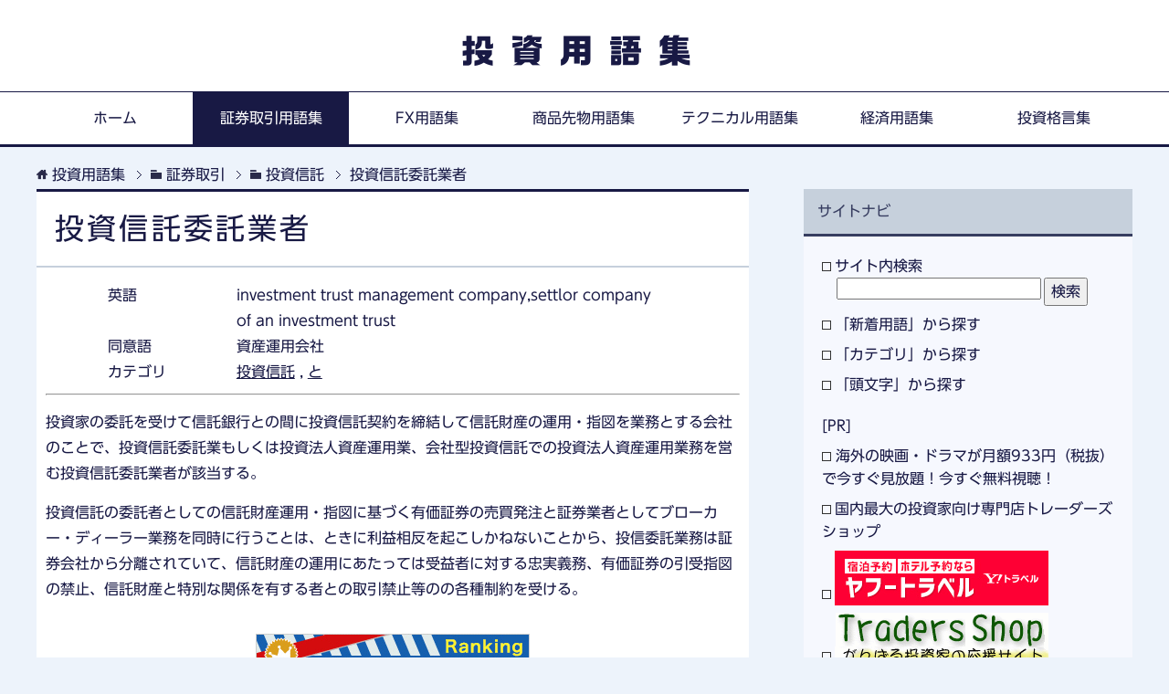

--- FILE ---
content_type: text/html; charset=UTF-8
request_url: https://www.glossary.jp/sec/investment-trust/investment-trust-management-company.php
body_size: 11444
content:
<html lang="ja">
<head>
<meta charset="UTF-8">
<title>投資信託委託業者とは？ | 証券取引用語集</title>
<meta name="viewport" content="width=device-width, initial-scale=1.0">
<meta http-equiv="X-UA-Compatible" content="IE=edge">
<meta name="date" content="2012-05-28T14:14:58+09:00">
<meta name="description" content="証券取引用語集「投資信託委託業者」とは？・・・投資家の委託を受けて信託銀行との間に投資信託契約を締結して信託財産の運用・指図を業務とする会社のことで、投資信託委託業も...">
<script async src="https://www.googletagmanager.com/gtag/js?id=G-49L3EZ31DY"></script>
<script>
  window.dataLayer = window.dataLayer || [];
  function gtag(){dataLayer.push(arguments);}
  gtag('js', new Date());
  gtag('config', 'G-49L3EZ31DY');
</script>
<link rel="stylesheet" href="https://www.glossary.jp/mylibrary/css/base.css">
<link rel="stylesheet" href="https://www.glossary.jp/mylibrary/css/rwd.css">
<link rel="stylesheet" href="https://www.glossary.jp/mylibrary/css/entry.css">
<link rel="alternate" type="application/atom+xml" title="Recent Entries" href="https://www.glossary.jp/feed/sec.xml">
<link rel="shortcut icon" type="image/x-icon" href="https://www.glossary.jp/mylibrary/images/favicon.ico">
<link rel="apple-touch-icon" href="https://www.glossary.jp/mylibrary/images/apple-touch-icon.png">
<link rel="apple-touch-icon-precomposed" href="https://www.glossary.jp/mylibrary/images/apple-touch-icon.png">
<link rel="icon" href="https://www.glossary.jp/mylibrary/images/apple-touch-icon.png">
<script src="https://www.glossary.jp/mylibrary/js/jquery.js" charset="utf-8"></script>
<script src="https://www.glossary.jp/mylibrary/js/jquery-migrate.js" charset="utf-8"></script>
<script type="text/javascript" src="//vpj.valuecommerce.com/vcparam_pvd.js"></script>
<script type="text/javascript" src="//webfonts.sakura.ne.jp/js/sakura.js"></script>
</head>
<body id="entry" class="sec">
<script src="//js.omks.valuecommerce.com/vcomks.js"></script>

<header>
<p><a href="https://www.glossary.jp/">投資用語集</a></p>
<nav>
<div class="global-nav">
<div class="global-nav-panel"><span class="btn-global-nav icon-gn-menu">メニュー</span></div>
<ul id="menu">
<li class="home"><a href="https://www.glossary.jp/">ホーム</a></li>
<li class="sec"><a href="https://www.glossary.jp/sec/">証券取引用語集</a></li>
<li class="fx"><a href="https://www.glossary.jp/fx/">FX用語集</a></li>
<li class="cx"><a href="https://www.glossary.jp/cx/">商品先物用語集</a></li>
<li class="tech"><a href="https://www.glossary.jp/tech/">テクニカル用語集</a></li>
<li class="econ"><a href="https://www.glossary.jp/econ/">経済用語集</a></li>
<li class="prov"><a href="https://www.glossary.jp/prov/">投資格言集</a></li>
</ul>
</div>
</nav>
</header>
<div class="main-body">
<div class="main-body-in">
<nav class="breadcrumbs">
<ol itemscope itemtype="https://schema.org/BreadcrumbList">
<li itemprop="itemListElement" itemscope itemtype="https://schema.org/ListItem" class="bcl-first"><a itemtype="https://schema.org/Thing" itemprop="item" href="https://www.glossary.jp/"><span itemprop="name">投資用語集</span></a><meta itemprop="position" content="1" /></li>
<li itemprop="itemListElement" itemscope itemtype="https://schema.org/ListItem"><a itemtype="https://schema.org/Thing" itemprop="item" href="https://www.glossary.jp/sec/"><span itemprop="name">証券取引</span></a><meta itemprop="position" content="2" /></li>
<li itemprop="itemListElement" itemscope itemtype="https://schema.org/ListItem"><a itemtype="https://schema.org/Thing" itemprop="item" href="https://www.glossary.jp/sec/investment-trust/"><span itemprop="name">投資信託</span></a><meta itemprop="position" content="3" /></li>
<li itemprop="itemListElement" itemscope itemtype="https://schema.org/ListItem" class="bcl-last"><a itemtype="https://schema.org/Thing" itemprop="item" href="https://www.glossary.jp/sec/investment-trust/investment-trust-management-company.php"><strong><span itemprop="name">投資信託委託業者</span></strong></a><meta itemprop="position" content="4" /></li>
</ol>
</nav>
<main>
<div class="main-conts">
<article class="section-wrap">
<div class="section-in">
<h1>投資信託委託業者</h1>
<section class="attribute clearfix">
<dl class="english">
<dt>英語</dt>
<dd>investment trust management company,settlor company of an investment trust</dd>
</dl>
<dl class="synonym">
<dt>同意語</dt>
<dd>資産運用会社</dd>
</dl>
<dl class="category">
<dt>カテゴリ</dt>
<dd><a href="https://www.glossary.jp/sec/investment-trust/">投資信託</a> , <a href="http://www.glossary.jp/sec/search/initial/kana/to/">と</a></dd>
</dl>
</section>
<hr />
<p>投資家の委託を受けて信託銀行との間に投資信託契約を締結して信託財産の運用・指図を業務とする会社のことで、投資信託委託業もしくは投資法人資産運用業、会社型投資信託での投資法人資産運用業務を営む投資信託委託業者が該当する。</p><p>投資信託の委託者としての信託財産運用・指図に基づく有価証券の売買発注と証券業者としてブローカー・ディーラー業務を同時に行うことは、ときに利益相反を起こしかねないことから、投信委託業務は証券会社から分離されていて、信託財産の運用にあたっては受益者に対する忠実義務、有価証券の引受指図の禁止、信託財産と特別な関係を有する者との取引禁止等のの各種制約を受ける。</p>
<div class="af300"><a href="https://px.a8.net/svt/ejp?a8mat=2ZU0DA+448Z6I+41UK+601S1" rel="nofollow"><img border="0" width="300" height="250" alt="" src="https://www26.a8.net/svt/bgt?aid=181119070249&wid=002&eno=01&mid=s00000018902001008000&mc=1"></a><img border="0" width="1" height="1" src="https://www14.a8.net/0.gif?a8mat=2ZU0DA+448Z6I+41UK+601S1" alt=""></div>
</article>
<section class="othr_words clearfix">
<h2><span>カテゴリー「投資信託」の他の用語</span></h2>
<p><a href="https://www.glossary.jp/sec/investment-trust/">カテゴリーの用語一覧 ></a></p>
<ul><li><a href="https://www.glossary.jp/sec/investment-trust/cashing.php">キャッシング</a></li>
<li><a href="https://www.glossary.jp/sec/investment-trust/money-market-fund.php">マネー・マーケット・ファンド</a></li>
<li><a href="https://www.glossary.jp/sec/investment-trust/knock-in-fund.php">ノックイン・ファンド</a></li>
<li><a href="https://www.glossary.jp/sec/investment-trust/diversified-assets-fund.php">資産分散型ファンド</a></li>
<li><a href="https://www.glossary.jp/sec/investment-trust/daikotesuryo.php">代行手数料</a></li>
<li><a href="https://www.glossary.jp/sec/investment-trust/profit-distribution-policy.php">収益分配方針</a></li>
<li><a href="https://www.glossary.jp/sec/investment-trust/investment-equity.php">投資口</a></li>
<li><a href="https://www.glossary.jp/sec/investment-trust/continuous-offering-period.php">継続募集期間</a></li>
<li><a href="https://www.glossary.jp/sec/investment-trust/high-water-mark.php">ハイ・ウォーター・マーク</a></li>
<li><a href="https://www.glossary.jp/sec/investment-trust/fund-with-instruction-by-trustor.php">委託者指図型投資信託</a></li>
</ul>
<div class="af465"><a href="https://hb.afl.rakuten.co.jp/hsc/1ea59f39.33379acf.157c2b43.a06c734f/?link_type=pict&ut=eyJwYWdlIjoic2hvcCIsInR5cGUiOiJwaWN0IiwiY29sIjoxLCJjYXQiOiIzIiwiYmFuIjoiMTEzOTU1NyIsImFtcCI6ZmFsc2V9" target="_blank" rel="nofollow sponsored noopener" style="word-wrap:break-word;"  ><img src="https://hbb.afl.rakuten.co.jp/hsb/1ea59f39.33379acf.157c2b43.a06c734f/?me_id=1213310&me_adv_id=1139557&t=pict" border="0" style="margin:2px" alt="" title=""></a></div>
</section>
<hr class="bottom">
</div>
</article>
</main>
<aside class="sub-conts">
<section class="section-wrap">
<div class="section-in">
<h3>サイトナビ</h3>
<section>
<ul>
<li><a href="https://www.glossary.jp/sec/search/">サイト内検索</a>
<form action="https://www.glossary.jp/sec/search/" method="GET" accept-charset="utf-8" name="msearch">
<input type="hidden" name="index" value="">
<input type="hidden" name="num" value="10">
<input type="hidden" name="config" value="">
<input type="hidden" name="hint" value="ひらがな">
<input type="hidden" name="set" value="1">
<input type="text" size="30" name="query" class="search_word" value="">
<input type="submit" class="search_submit" value="検索">
</form></li>
<li><a href="https://www.glossary.jp/sec/search/latest/">「新着用語」から探す</a></li>
<li><a href="https://www.glossary.jp/sec/search/category/">「カテゴリ」から探す</a></li>
<li><a href="https://www.glossary.jp/sec/search/initial/">「頭文字」から探す</a></li>
</ul>
<ul class="side-ad m20-t">
<li>[PR]</li>
<li><a href="//ck.jp.ap.valuecommerce.com/servlet/referral?sid=2727853&pid=886902167" rel="nofollow"><img src="//ad.jp.ap.valuecommerce.com/servlet/gifbanner?sid=2727853&pid=886902167" height="1" width="1" border="0">海外の映画・ドラマが月額933円（税抜）で今すぐ見放題！今すぐ無料視聴！</a></li>
<li><a href="https://px.a8.net/svt/ejp?a8mat=1O2R09+ATYYSA+2I+BZGEQ" rel="nofollow">国内最大の投資家向け専門店トレーダーズショップ</a><img border="0" width="1" height="1" src="https://www16.a8.net/0.gif?a8mat=1O2R09+ATYYSA+2I+BZGEQ" alt=""></li>
<li><script language="javascript" src="//ad.jp.ap.valuecommerce.com/servlet/jsbanner?sid=2727853&pid=886902491"></script><noscript><a href="//ck.jp.ap.valuecommerce.com/servlet/referral?sid=2727853&pid=886902491" rel="nofollow"><img src="//ad.jp.ap.valuecommerce.com/servlet/gifbanner?sid=2727853&pid=886902491" border="0"></a></noscript></li>
<li><a href="https://px.a8.net/svt/ejp?a8mat=1O2R09+ATYYSA+2I+C4LLD" rel="nofollow"><img border="0" width="234" height="60" alt="" src="https://www22.a8.net/svt/bgt?aid=100905273655&wid=002&eno=01&mid=s00000000009002037000&mc=1"></a><img border="0" width="1" height="1" src="https://www17.a8.net/0.gif?a8mat=1O2R09+ATYYSA+2I+C4LLD" alt=""></li>
</ul>
</section>
</div>
</section>
</aside>
<aside class="sub-conts">
<section class="section-wrap ad">
<div class="section-in">
<div class="af200"><script type="text/javascript">rakuten_design="slide";rakuten_affiliateId="13e25a2b.fc0de32d.13e25a2c.4f8c0fa9";rakuten_items="ranking";rakuten_genreId="0";rakuten_size="200x600";rakuten_target="_blank";rakuten_theme="gray";rakuten_border="on";rakuten_auto_mode="on";rakuten_genre_title="off";rakuten_recommend="on";rakuten_ts="1590575102935";</script><script type="text/javascript" src="https://xml.affiliate.rakuten.co.jp/widget/js/rakuten_widget.js"></script></div>
</div>
</section>
</aside>
</div>
</div>
<footer>
<ul>
<li><a href="https://www.glossary.jp/privacy/">プライバシーポリシー</a></li>
<li><a href="https://www.glossary.jp/disclaimer/">免責事項</a></li>
</ul>
<p><small>&copy; copyright 2026 <a href="https://www.glossary.jp/">投資用語集</a> All Rights Reserved.</small></p>
</footer>
<p class="page-top"><a href="#top"><img class="over" src="https://www.glossary.jp/mylibrary/images/common/page-top_off.png" width="80" height="80" alt="ページの先頭へ"></a></p>
<script src="https://www.glossary.jp/mylibrary/js/utility.js" charset="utf-8"></script>
</body>
</html>


--- FILE ---
content_type: application/javascript; charset=utf-8;
request_url: https://dalc.valuecommerce.com/vcid?_s=https%3A%2F%2Fwww.glossary.jp%2Fsec%2Finvestment-trust%2Finvestment-trust-management-company.php
body_size: 81
content:
vc_id_callback({"vcid":"L1lJuxcCaNNOGH9qynLt8HLx_7shWlV19mH2vehH8P3MgTPlAM3DHNTTKvQjGjkzIij47qXJEWjbcaGP1qWlgFrdRq1St6NUjbfaqL0iCPQmrxoyWQf-yQ","vcpub":"0.974675","t":"697b2819"})

--- FILE ---
content_type: application/javascript
request_url: https://ad.jp.ap.valuecommerce.com/servlet/jsbanner?sid=2727853&pid=886902491
body_size: 984
content:
if(typeof(__vc_paramstr) === "undefined"){__vc_paramstr = "";}if(!__vc_paramstr && location.ancestorOrigins){__vc_dlist = location.ancestorOrigins;__vc_srcurl = "&_su="+encodeURIComponent(document.URL);__vc_dlarr = [];__vc_paramstr = "";for ( var i=0, l=__vc_dlist.length; l>i; i++ ) {__vc_dlarr.push(__vc_dlist[i]);}__vc_paramstr = "&_su="+encodeURIComponent(document.URL);if (__vc_dlarr.length){__vc_paramstr = __vc_paramstr + "&_dl=" + encodeURIComponent(__vc_dlarr.join(','));}}document.write("<A TARGET='_top' HREF='//ck.jp.ap.valuecommerce.com/servlet/referral?va=2866939&sid=2727853&pid=886902491&vcid=V8Mnz7DMH8c-u3PWNroay18oTRkXOSNM8B0qLmptHwgVznqi6LylW1PGJPwijn2ugQKxhva_SUM7xRcoEQBxjQzjbHu3whdYtJnr_7ouXVnTf8B3bKv5ZA&vcpub=0.904879"+__vc_paramstr+"' rel='nofollow'><IMG BORDER=0 SRC='//i.imgvc.com/vc/images/00/2b/be/fb.jpeg'></A>");